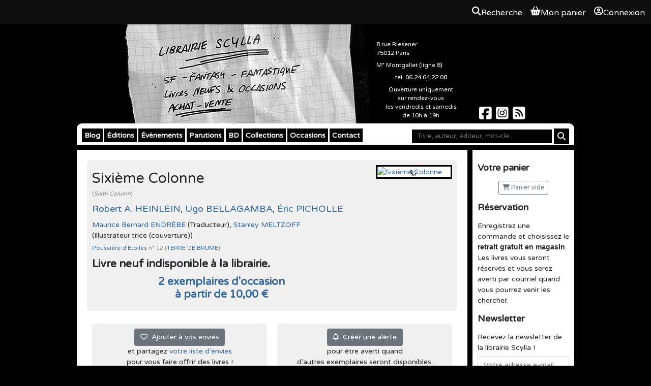

--- FILE ---
content_type: text/html; charset=UTF-8
request_url: https://scylla.fr/legacy/a/collectif/sixieme-colonne-3147
body_size: 5043
content:
<!DOCTYPE html>

<html lang="fr">
  <head>
    <meta charset="UTF-8">
    <title>
                    Sixième Colonne de Robert A. HEINLEIN, Ugo  BELLAGAMBA, Éric PICHOLLE |
            Librairie Scylla
    </title>

        
  <link type="text/css" rel="stylesheet" media="screen" href="/assets/bundle/app.ea094000.css">

<link type="text/css" rel="stylesheet" media="screen" href="https://code.jquery.com/ui/1.14.1/themes/base/jquery-ui.css">
<link rel="stylesheet" href="https://cdn.jsdelivr.net/npm/bootstrap@4.6.2/dist/css/bootstrap.min.css"
      integrity="sha384-xOolHFLEh07PJGoPkLv1IbcEPTNtaed2xpHsD9ESMhqIYd0nLMwNLD69Npy4HI+N" crossorigin="anonymous">
<link type="text/css" rel="stylesheet" media="screen" href="/libs/tooltipster/css/tooltipster.css?3.3.0">
<link rel="stylesheet" href="https://cdnjs.cloudflare.com/ajax/libs/font-awesome/6.7.2/css/all.min.css"
      integrity="sha512-Evv84Mr4kqVGRNSgIGL/F/aIDqQb7xQ2vcrdIwxfjThSH8CSR7PBEakCr51Ck+w+/U6swU2Im1vVX0SVk9ABhg=="
      crossorigin="anonymous" referrerpolicy="no-referrer" />

<link type="text/css" rel="stylesheet" media="screen" href="/common/css/common.css?b08da58f">
<link type="text/css" rel="stylesheet" media="print" href="/common/css/print.css?b08da58f">


    <link rel="apple-touch-icon" href="/theme/apple-touch-icon.png" />
    <link rel="shortcut icon" type="image/x-icon" href="/theme/favicon.ico" />
    <link rel="alternate" type="application/rss+xml" title="Les derniers billets du blog" href="/feeds/blog.rss.xml" />
    <link rel="alternate" type="application/rss+xml" title="Les dernières parutions" href="/feeds/catalog.rss.xml" />

    <link rel="stylesheet" href="/theme/styles.css?14" />
    <link rel="icon" type="image/png" href="/theme/favicon.png">

    
    
  
      <script
      async
      defer
      src="https://analytics.umami.is/script.js"
      data-website-id="dc77c999-42d4-4e70-b132-ae6c5e3fc34a"
    ></script>
    </head>
  <body>
    
<div class="OverallMenu overall-menu position-sticky sticky-top d-print-none">
      <div></div>
  
  <div class="OverallMenu__user-section">
    <a href="/articles/search?autofocus=1" class="OverallMenu__entry OverallMenu__entry--search">
      <i class="OverallMenu__entry__icon fa-solid fa-magnifying-glass"></i>
      <span class="OverallMenu__entry__label">Recherche</span>
    </a>

    <a href="/pages/cart" class="OverallMenu__entry OverallMenu__entry--cart">
      <i class="OverallMenu__entry__icon fa-solid fa-basket-shopping"></i>
      <span class="OverallMenu__entry__label">Mon panier</span>
    </a>

          <a class="OverallMenu__entry" rel="nofollow" href="/user/login?return_url=/legacy/a/collectif/sixieme-colonne-3147">
        <i class="OverallMenu__entry__icon fa-regular fa-circle-user"></i>
        Connexion
      </a>
      </div>
</div>
  <header class="site-header noprint">
    <h1>Librairie Scylla</h1>
    <a href="/"><img src="/theme/flyer.jpg" alt="Librairie Scylla : SF Fantasy Fantastique - Livres neufs &amp; occasions - Achat-Vente"></a>
    <div id="shop_details">
      <p>
        8 rue Riesener<br>
        75012 Paris<br>
      </p>
      <p>M&deg; Montgallet (ligne 8)</p>
      <p class="center">tel. 06.24.64.22.08</p>
      <p class="center">
        Ouverture uniquement<br />
        sur rendez-vous <br />
        les vendredis et samedis <br />
        de 10h à 19h<br />
      </p>
    </div>
    <div class="social">
      <a href="https://www.facebook.com/librairie.scylla/" aria-label="Scylla sur Facebook">
        <span class="fa-brands fa-square-facebook fa-2x"></span>
      </a>
      <a href="https://www.instagram.com/librairiescylla/" aria-label="Scylla sur Instagram">
        <span class="fa-brands fa-square-instagram fa-2x"></span>
      </a>
      <a href="/feeds/" aria-label="Scylla sur Instagram">
        <span class="fa-solid fa-square-rss fa-2x"></span>
      </a>
    </div>
  </header>
  <div id="wrapper">
    <nav id="menu">
      <form id="search" action="/pages/search" aria-label="Recherche">
        <fieldset>
          <input aria-label="Mot-clé" type="text" placeholder="Titre, auteur, éditeur, mot-clé..." name="q" value="">
          <button aria-label="Rechercher" type="submit" class="btn btn-sm btn-primary submit"><i class="fa fa-search"></i></button>
        </fieldset>
      </form>

      <ul>
        <li>
          <a href="/blog/">Blog</a>
        </li>
        <li>
          <a href="http://editions.scylla.fr/">Éditions</a>
          <ul>
            <li><a href="http://editions.scylla.fr/rayon/catalogue">Papier</a></li>
            <li><a href="http://editions.scylla.fr/rayon/numerique">Numérique</a></li>
          </ul>
        </li>
        <li>
          <a href="/pages/evenements">Évènements</a>
        </li>
        <li>
          <a href="/pages/parutions?o=article_pubdate&d=1">Parutions</a>
        </li>
        <li>
          <a href="/pages/bd">BD</a>
        </li>
        <li>
          <a href="/pages/collections">Collections</a>
        </li>
        <li>
          <a href="/pages/occasions">Occasions</a>
        </li>
        <li>
          <a href="/contact/">Contact</a>
        </li>
      </ul>
    </nav>
    <aside class="menu">
      <h3>Votre panier</h3>
      <p id="myCart" class="center">
        <a
                href="/pages/cart"
                rel="nofollow"
                class="btn btn-outline-secondary btn-sm empty"><span class="fa fa-shopping-cart"></span> Panier vide</a>
      </p>

      <h3>Réservation</h3>
      <p>Enregistrez une commande et choisissez le <strong>retrait gratuit en magasin</strong>. Les livres vous seront réservés et vous serez averti par courriel quand vous pourrez venir les chercher.</p>

      <h3>Newsletter</h3>
      <p>Recevez la newsletter de la librairie Scylla !</p>
      <form class="center" method="get" action="/mailing/subscribe" aria-label="Inscription à la newsletter">
        <fieldset>
          <input aria-label="Votre adresse e-mail" type="email" name="email" placeholder="Votre adresse e-mail" class="form-control" required>
          <input class="btn btn-secondary btn-block" type="submit" value="S'abonner">
        </fieldset>
      </form>
      <br>
      <div class="center">
        <a href="http://www.biblys.fr/"><img src="/assets/images/propulse-par-biblys.png" alt="Propulsé par Biblys"></a>
      </div>
    </aside>
    <section id="main">
      



        
    <article class="book" itemscope itemtype="https://schema.org/Product">
        <section id="book-header">
            

<a href="https://images.weserv.nl/?url=https%3A%2F%2Fscylla.fr%2Fimages%2Farticles%2F3147%2Fcover.jpg%3Fv%3D3"
    rel="lightbox"    style="cursor: zoom-in;"
>
  <img
    src="https://images.weserv.nl/?url=https%3A%2F%2Fscylla.fr%2Fimages%2Farticles%2F3147%2Fcover.jpg%3Fv%3D3"
    width=""
    height=""
     class="book-cover"     alt="Sixième Colonne"
  >
</a>

            <div class="book-header-data">
                
                <h1>Sixième Colonne</p><p class="book-tiny">(<em>Sixth Column</em>)</h1>
                <p class="book-authors"><a href="/p/robert-a-heinlein/">Robert A. HEINLEIN</a>, <a href="/p/ugo-bellagamba/">Ugo  BELLAGAMBA</a>, <a href="/p/eric-picholle/">Éric PICHOLLE</a></p>
                <a href="/p/maurice-bernard-endrebe/">Maurice Bernard ENDRÈBE</a> (Traducteur), <a href="/p/stanley-meltzoff/">Stanley  MELTZOFF</a> (Illustrateur·trice (couverture))
                <p class="book-tiny">
        <a href="/collection/terre-de-brume-poussiere-d-etoiles">
            Poussière d'Etoiles
        </a>  n&deg;&nbsp;12
        (<a href="/editeur/terre-de-brume">TERRE DE BRUME</a>)</p>
                <h4> Livre neuf indisponible à la librairie.</h4>
                <h4 class="center"><a href="#stock">2 exemplaires  d'occasion<br />&agrave; partir de 10,00&nbsp;&euro;</a></h4>
            </div>
        </section>

        <div class="biblys-col-6">
            <section class="center">
                    
        <a data-wish="3147" class="btn btn-secondary event">
            <i class="fa-regular fa-heart"></i>&nbsp; Ajouter à vos envies
        </a>
        <br>et partagez <a href="/pages/log_mywishes">votre liste d'envies</a><br>pour vous faire offrir des livres !
    
            </section>
        </div><div class="biblys-col-6">
            <section class="center">
                
        <a data-alert="3147" class="btn btn-secondary event">
            <i class="fa-regular fa-bell"></i>&nbsp; Créer une alerte
        </a>
        <br>pour &ecirc;tre averti quand <br />d'autres exemplaires seront disponibles.
    
            </section>
        </div>

        
        
            <section>
                <h3 id="stock-others">Exemplaires dans d'autres collections</h3>
                <table class="articleStock">
                    <tbody>
                        <tr><td colspan="3" class="center">Dans la collection <em>L'Énigme</em></td></tr>
            <tr>
                <td style="width: 100px; padding-right: 10px" class="center">

<a href="https://images.weserv.nl/?url=https%3A%2F%2Fscylla.fr%2Fimages%2Fstockitems%2F540862%2Fphoto.jpg"
   rel="lightbox"    style="cursor: zoom-in;"
>
  <img
    src="https://images.weserv.nl/?url=https%3A%2F%2Fscylla.fr%2Fimages%2Fstockitems%2F540862%2Fphoto.jpg&amp;h=60"
    width=""
    height="60"
     class="cover"     alt="Sixième colonne"
  >
</a>
</td>
                <td style="width: 225px;">
                    Ref. 540862<br />
        &Eacute;dition de 1951<br />
                    &Eacute;tat : Moyen
                    
                    <br /><span title="Cet exemplaire n'est pas stocké à la librairie. Ajoutez-le au panier et choisissez le retrait gratuit pour être sûr de le trouver lors de votre passage en magasin."><img src="/common/img/square_orange.png" style="vertical-align: middle;" alt="Occasion"> Sur commande</span>
                </td>
                <td class="center">
                    <p class="book-price-used">10,00&nbsp;&euro;</p>
                    <a class="btn btn-primary btn-sm" href="/robert-a-heinlein/sixieme-colonne_20911">Voir cet exemplaire</a><br>
                    <a class="btn btn-primary btn-sm add_to_cart event" data-type="stock" data-id="540862" title="Ajouter cet exemplaire d'occasion à votre panier"><i class="fa-solid fa-basket-shopping"></i> Ajouter au panier</a>
                    <br>
                    <a href="/contact/?subject=Question+%C3%A0+propos+de+Sixi%C3%A8me+Colonne+%28ex.+540862%29+" class="btn btn-secondary btn-sm" title="Poser une question sur cet exemplaire au libraire."><i class="fa-solid fa-circle-question"></i> Poser une question</a>
                </td>
            </tr>
        
            <tr>
                <td style="width: 100px; padding-right: 10px" class="center">

<a href="https://images.weserv.nl/?url=https%3A%2F%2Fscylla.fr%2Fimages%2Fstock%2F40%2F300740.jpg%3Fv%3D2"
   rel="lightbox"    style="cursor: zoom-in;"
>
  <img
    src="https://images.weserv.nl/?url=https%3A%2F%2Fscylla.fr%2Fimages%2Fstock%2F40%2F300740.jpg%3Fv%3D2&amp;h=60"
    width=""
    height="60"
     class="cover"     alt="Sixième colonne"
  >
</a>
</td>
                <td style="width: 225px;">
                    Ref. 300740<br />
        &Eacute;dition de 1951<br />
                    &Eacute;tat : Bon
                    <br /><em>Avec jaquette</em>
                    <br /><span title="Cet exemplaire est stocké à la librairie. Ajoutez-le au panier et choisissez le retrait gratuit pour qu'il vous soit réservé."><img src="/common/img/square_green.png" style="vertical-align: middle;" alt="Disponible"> À la librairie</span>
                </td>
                <td class="center">
                    <p class="book-price-used">15,00&nbsp;&euro;</p>
                    <a class="btn btn-primary btn-sm" href="/robert-a-heinlein/sixieme-colonne_20911">Voir cet exemplaire</a><br>
                    <a class="btn btn-primary btn-sm add_to_cart event" data-type="stock" data-id="300740" title="Ajouter cet exemplaire d'occasion à votre panier"><i class="fa-solid fa-basket-shopping"></i> Ajouter au panier</a>
                    <br>
                    <a href="/contact/?subject=Question+%C3%A0+propos+de+Sixi%C3%A8me+Colonne+%28ex.+300740%29+" class="btn btn-secondary btn-sm" title="Poser une question sur cet exemplaire au libraire."><i class="fa-solid fa-circle-question"></i> Poser une question</a>
                </td>
            </tr>
        
                    </tbody>
                </table>
            </section>
        

        

        <section id="summary"><h3>Quatrième de couverture</h3><p>     Les unes après les autres, les Nations Libres sont tombées et les Etats-Unis se retrouvent seuls face au reste du monde conquis par les Panasiates, pour finir par tomber à leur tour.       A présent, même si des groupes de résistances sporadiques émergent dans le pays, l'ultime espoir réside dans un centre de recherche scientifique high-tech situé au cœur des Montagnes Rocheuses, inconnu des services de renseignement adverses. Là, six hommes travaillent en secret sur un plan visant à vaincre un ennemi apparemment invincible...       A l'aide d'une prodigieuse découverte scientifique ayant causé la mort de son inventeur, ils vont tenter de reconquérir leur liberté, seuls contre tous, en manipulant l'esprit plus que la matière. Leurs véritables armes seront la peur, la superstition, l'ignorance...  </p><p>
     Œuvre visionnaire et critique, Sixième Colonne montre la crédulité des hommes face aux pouvoir immense de la religion et de la science associées. A l'heure où les églises apocalyptiques et les sectes de tous poils manipulent avec arrogance les sciences et les technologies les plus avancées et jouent aux apprentis sorciers, ce livre prophétique ne manquera pas de passionner ceux qui pensent que la science-fiction est bien le laboratoire des possibles.  </p><p>
     Robert Anson Heinlein (1907-1988) est l'auteur de quelques-uns des plus grands classiques de la science-fiction : l'immense Histoire du futur, Starship Troopers, En Terre étrangère ou encore Révolte sur la lune. </p></section>
        <section id="contents"><h3>Sommaire</h3><ul><li>Premières armes de Ugo BELLAGAMBA Éric PICHOLLE </li></ul></section>

        <section>
            <h3>Détails</h3>
            <p>Prix éditeur : 18,00&nbsp;&euro;</p><p>
    Collection :
    <a href="/collection/terre-de-brume-poussiere-d-etoiles">
        Poussière d'Etoiles
    </a>
</p><p>
    Éditeur :
    <a href="/editeur/terre-de-brume">
        TERRE DE BRUME
    </a>
</p><p>EAN : 9782843622892</p><p>ISBN : 978-2-84362-289-2</p><p>Poids : 302g</p>
        </section>

    </article>
</div>
    </section>
    <footer>
    </footer>
  </div>

  
  <script type="text/javascript" src="/assets/bundle/runtime.7455d126.js"></script>
  <script type="text/javascript" src="/assets/bundle/app.7c96245f.js"></script>

<script type="text/javascript" src="https://code.jquery.com/jquery-1.12.4.min.js"></script>
<script type="text/javascript" src="https://code.jquery.com/ui/1.14.1/jquery-ui.min.js"></script>
<script src="https://cdn.jsdelivr.net/npm/bootstrap@4.6.2/dist/js/bootstrap.bundle.min.js"
        integrity="sha384-Fy6S3B9q64WdZWQUiU+q4/2Lc9npb8tCaSX9FK7E8HnRr0Jz8D6OP9dO5Vg3Q9ct"
        crossorigin="anonymous"></script>
<script type="text/javascript" src="/libs/ckeditor/ckeditor.js?4.5.7"></script>
<script type="text/javascript" src="/libs/ckeditor/adapters/jquery.js?4.5.7"></script>
<script type="text/javascript" src="/libs/tooltipster/js/jquery.tooltipster.min.js?3.3.0"></script>

<script type="text/javascript" src="/common/js/common.js?b08da58f"></script>
<script type="text/javascript" src="/common/js/_list.js?b08da58f"></script>


  </body>
</html>
